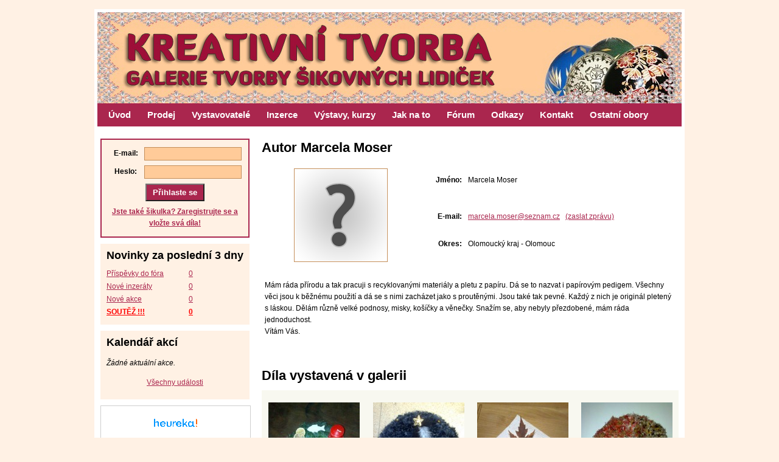

--- FILE ---
content_type: text/html; charset=UTF-8
request_url: http://remesla.ceskatvorba.cz/profil/670/
body_size: 4905
content:
<!DOCTYPE html PUBLIC "-//W3C//DTD XHTML 1.0 Strict//EN" "http://www.w3.org/TR/xhtml1/DTD/xhtml1-strict.dtd">

<html xmlns="http://www.w3.org/1999/xhtml">
<head>
	<meta http-equiv="Content-Type" content="text/html; charset=utf-8" />
	<meta http-equiv="Content-Language" content="cs" />
	<title>Autor Marcela Moser - Česká tvorba</title>
	
	<meta name="description" content="ČeskáTvorba.cz - galerie děl českých řezbářů, malířů, sochařů, kovotepců a další šikovných autorů z více oborů. Potěšte se pohledem na krásná díla českých rukou." />
	<meta name="keywords" content="ceskatvorba.cz, řezbáři, malíří, sochaři, kováři, šperkaři, lidová tvorba, návrháři, prodej, galerie" />
	<meta property="fb:admins" content="1188573032" />

	<link rel="shortcut icon" href="/favicon.ico" />		
	<link rel="stylesheet" type="text/css" href="/vzhled/autori/default.php?1001" media="screen" />
	<link rel="stylesheet" type="text/css" href="/js/fancybox/jquery.fancybox-1.3.4.css" media="screen" />
	
	<script src="https://ajax.googleapis.com/ajax/libs/jquery/1.7.1/jquery.min.js" type="text/javascript"></script>
	<script type="text/javascript" src="/js/fancybox/jquery.fancybox-1.3.4.pack.js"></script>
	<script src="/js/funkce.js" type="text/javascript"></script>
	<script src="/js/funkce.autori.js?1001" type="text/javascript"></script>

<script type="text/javascript">
  var _gaq = _gaq || [];
  
_gaq.push(['_setAccount', 'UA-35594987-1']);
_gaq.push(['_setDomainName', 'ceskatvorba.cz']);

	_gaq.push(["_trackPageview"]);

  (function() {
    var ga = document.createElement("script"); ga.type = "text/javascript"; ga.async = true;
    ga.src = ("https:" == document.location.protocol ? "https://ssl" : "http://www") + ".google-analytics.com/ga.js";
    var s = document.getElementsByTagName("script")[0]; s.parentNode.insertBefore(ga, s);
  })();
	</script>
<link rel="alternate" type="application/rss+xml" title="RSS Česká tvorba" href="/rss/feed.php" />
</head>
<body id="stranka" class="stranka15 autori-profil remesla">


<div id="wrapper">  

  <div id="header">
		<h5>Galerie tvorby šikovných lidiček</h5>
		<a href="/" title="Přejděte na úvodní stránku"> </a>
	</div>


  <div id="navigace">
		<ul id="menu1" class="menu zabalene">
<li id="mid1" class="uroven1 prvni"><a href="/" class="auroven1">Úvod</a></li>
<li id="mid3" class="uroven1"><a href="/prodej/" class="auroven1">Prodej</a></li>
<li id="mid4" class="uroven1"><a href="/vystavovatele/" class="auroven1">Vystavovatelé</a></li>
<li id="mid5" class="uroven1"><a href="/inzerce/" class="auroven1">Inzerce</a></li>
<li id="mid6" class="uroven1"><a href="/vystavy-kurzy/" class="auroven1">Výstavy, kurzy</a></li>
<li id="mid10" class="uroven1"><a href="/jak-na-to/" class="auroven1">Jak na&nbsp;to</a></li>
<li id="mid7" class="uroven1"><a href="/forum/" class="auroven1">Fórum</a></li>
<li id="mid8" class="uroven1"><a href="/odkazy/" class="auroven1">Odkazy</a></li>
<li id="mid9" class="uroven1"><a href="/kontakt/" class="auroven1">Kontakt</a></li>
<li id="mid16" class="uroven1 posledni"><a href="http://www.ceskatvorba.cz" class="auroven1">Ostatní obory</a></li>
</ul>

  </div>

	



	<div id="hlavniobsah">
		
	  <div id="prvnisloupec">
		<div id="prvnisloupec-inner">
			<h1>Autor Marcela Moser</h1>
			
<div id="profil">
		<table id="proftab">
		<tr id="trpjmeno">
			<th class="avatar" rowspan="3">
				<a href="/obrazky/autori-profil/anonym.gif" rel="lightbox[adwd]" title="Marcela Moser"><img src="/obrazky/autori-profil/anonym.gif" width="150" height="150" alt="Marcela Moser" /></a>
			</th>
			<th>Jméno:</th>
			<td>
				Marcela Moser
				
			</td>
		</tr>
		<tr id="trpemail">
			<th>E-mail:</th>
			<td>
		<a href="mailto:marcela.moser@seznam.cz" id="emodkaz" title="Kliknutím otevřete formulář zprávy pro autora">marcela.moser@seznam.cz</a>
		&nbsp;
		<a href="#" id="emodkaz2" title="Kliknutím otevřete formulář zprávy pro autora">(zaslat zprávu)</a>
		
		<script type="text/javascript">
		$(function(){
			$("#emodkaz,#emodkaz2").click(function(){
				$("#vzkaz").slideDown("fast");
				
					$("html, body").animate({
						scrollTop: $("#vzkaz").offset().top - 50
					}, 1000);
				
				return false;
			});
			$("#zpravaskryt").click(function(){
				$("#vzkaz").slideUp("fast");
				return false;
			});		
		});
		</script>
		</td>
		</tr>
		
		
		
		<tr id="trpokres">
			<th>Okres:</th>
			<td>Olomoucký kraj - Olomouc</td>
		</tr>
		
		<tr id="trpinfo">
				<td colspan="3">
<p>Mám ráda přírodu a tak pracuji s recyklovanými materiály a pletu z papíru. Dá se to nazvat i papírovým pedigem. Všechny věci jsou k běžnému použití a dá se s nimi zacházet jako s proutěnými. Jsou také tak pevné. Každý z nich je originál pletený s láskou. Dělám různě velké podnosy, misky, košíčky a věnečky. Snažím se, aby nebyly přezdobené, mám ráda jednoduchost.<br />
Vítám Vás.</p>

<!-- by Texy2! --></td>
			</tr>
		
		</table>
		
		<div id="vzkaz"  style="display:none" >
			<h2>Zaslání zprávy autorovi &nbsp;<a href="#" id="zpravaskryt">(skrýt formulář)</a></h2>
			
			<p>Pomocí tohoto formuláře můžete autorovi ihned a pohodlně zaslat libovolnou zprávu.</p>
			
		<form action="/profil/670/?zprava" method="post" id="zpravaform">
		
		<table>
			<tr id="trjmeno">
				<th><label for="jmeno">Vaše jméno: *</label></th>
				<td><input type="text" name="jmeno" id="jmeno" value="" class="required" /></td>
			</tr>
	
			<tr id="tremail">
				<th><label for="email">E-mail: *</label></th>
				<td><input type="text" name="email" id="email" value=""  class="required email" /></td>
			</tr>
	
			<tr id="trzprava">
				<th><label for="zprava">Vaše zpráva:</label></th>
				<td><textarea name="zprava" id="zprava" class="required"></textarea></td>
			</tr>
	
			<tr id="trantisp">
				<th><label for="antisp">Opište číslo 6981:</label></th>
				<td><input type="text" name="antisp" id="antisp" value="" /></td>
			</tr>
			
			<tr id="trsubmit">
				<th colspan="2">
					<p>
						<input type="submit" name="vzkaz" value="Odešlete zprávu" class="sub" />
						<input type="hidden" name="id" value="670" />
					</p>
				</th>
			</tr>
	
		</table>
	
		<script type="text/javascript" src="/js/jquery.validate.js"></script>
		
		<script type="text/javascript">
			$(document).ready(function(){
			
			$("#trantisp").hide();
			$("#antisp").val("6981");
					
				$("#zpravaform").validate({
					messages: {
						jmeno: " Povinné pole!",
						email: " Nekorektní e-mailová adresa!",
						zprava: " Povinné pole!"
					}
				});
			});
	
		</script>
	
		</form>
			
		</div><div id="vystavenadila"><h2>Díla vystavená v galerii</h2><table class="vyrobky-fotky pocetsloupcu4"><tr class="trsudy"><td class="vyrobek navysku"><p style="width: 150px"><a href="/dilo/8781/" style="width:150px" title="Adventní věneček z přírodnin"><img src="/obrazky/autori/0670/08781-olomouc2738-nahled.jpg" width="150" height="200" class="navysku" alt="Adventní věneček z přírodnin" /><strong class="nazev">Adventní věneček z přírodnin</strong><span class="jmeno">Marcela Moser</span></a></p></td><td class="vyrobek navysku"><p style="width: 150px"><a href="/dilo/8780/" style="width:150px" title="Smuteční věneček"><img src="/obrazky/autori/0670/08780-olomouc2748-nahled.jpg" width="150" height="200" class="navysku" alt="Smuteční věneček" /><strong class="nazev">Smuteční věneček</strong><span class="jmeno">Marcela Moser</span></a></p></td><td class="vyrobek navysku"><p style="width: 150px"><a href="/dilo/8779/" style="width:150px" title="Andílci ze šustí"><img src="/obrazky/autori/0670/08779-andilci-ze-susti-nahled.jpg" width="150" height="200" class="navysku" alt="Andílci ze šustí" /><strong class="nazev">Andílci ze šustí</strong><span class="jmeno">Marcela Moser</span></a></p></td><td class="vyrobek navysku"><p style="width: 150px"><a href="/dilo/8777/" style="width:150px" title="Podzimní věneček se žlutou mašlí"><img src="/obrazky/autori/0670/08777-venecek-nahled.jpg" width="150" height="200" class="navysku" alt="Podzimní věneček se žlutou mašlí" /><strong class="nazev">Podzimní věneček se žlutou mašlí</strong><span class="jmeno">Marcela Moser</span></a></p></td></tr><tr class="trlichy"><td class="vyrobek navysku"><p style="width: 150px"><a href="/dilo/8775/" style="width:150px" title="Obal na papírové kapesníčky"><img src="/obrazky/autori/0670/08775-dirmingen1858-nahled.jpg" width="150" height="200" class="navysku" alt="Obal na papírové kapesníčky" /><strong class="nazev">Obal na papírové kapesníčky</strong><span class="jmeno">Marcela Moser</span></a></p></td><td class="vyrobek navysku"><p style="width: 150px"><a href="/dilo/8774/" style="width:150px" title="Červené košíčky s vlčím mákem"><img src="/obrazky/autori/0670/08774-lavesum2047-nahled.jpg" width="150" height="200" class="navysku" alt="Červené košíčky s vlčím mákem" /><strong class="nazev">Červené košíčky s vlčím mákem</strong><span class="jmeno">Marcela Moser</span></a></p></td><td class="vyrobek navysku"><p style="width: 150px"><a href="/dilo/8771/" style="width:150px" title="Černé košíčky přímo do interiéru"><img src="/obrazky/autori/0670/08771-dirmingen1826-nahled.jpg" width="150" height="200" class="navysku" alt="Černé košíčky přímo do interiéru" /><strong class="nazev">Černé košíčky přímo do interiéru</strong><span class="jmeno">Marcela Moser</span></a></p></td><td class="vyrobek navysku"><p style="width: 150px"><a href="/dilo/8769/" style="width:150px" title="Soubor pěti košíků z papíru"><img src="/obrazky/autori/0670/08769-dirmingen1841-nahled.jpg" width="150" height="200" class="navysku" alt="Soubor pěti košíků z papíru" /><strong class="nazev">Soubor pěti košíků z papíru</strong><span class="jmeno">Marcela Moser</span></a></p></td></tr><tr class="trsudy"><td class="vyrobek "><p style="width: 150px"><a href="/dilo/8765/" style="width:150px" title="Velikonoční košíček s vejci"><img src="/obrazky/autori/0670/08765-2012-04-06-16-44-44-nahled.jpg" width="150" height="113" class="" alt="Velikonoční košíček s vejci" /><strong class="nazev">Velikonoční košíček s vejci</strong><span class="jmeno">Marcela Moser</span></a></p></td><td class="prazdne"> </td><td class="prazdne"> </td><td class="prazdne"> </td></tr></table><!-- /vyrobky-fotky --></div><!-- /vystavenadila --></div><!-- /profil -->

<!-- by Texy2! -->
		</div>
		</div>
		
	  
		<div id="druhysloupec">
  <div id="druhysloupec-inner"><div id="kategorie"></div><div id="prihlaseni"><div id="uvodlogin">
	<form method="post" id="logform" action="/ucet/">
	
	<table>
		<tr id="tremail">
			<th>E-mail:</th>
			<td><input type="text" name="email" id="email" class="required email"/></td>
		</tr>
		<tr id="trheslo">
			<th>Heslo:</th>
			<td><input type="password" name="heslo" id="heslo" class="required" /></td>
		</tr>
		<tr id="trsubmit">
			<th colspan="2">
				<input type="hidden" name="prihlaseni" value="1" />
				<input type="hidden" name="login-from" value="remesla" />
				<input type="submit" value="Přihlaste se" class="sub" title="Kliknutím se přihlásíte ke svému účtu" />
				<p id="preg"><a href="/ucet/registrace/" id="areg" title="Přejděte na registraci">Jste také šikulka? Zaregistrujte se a vložte svá díla!</a></p>
			</th>
		</tr>
	</table>
	
	<script type="text/javascript" src="/js/jquery.validate.js"></script>
	<script type="text/javascript">
		$(document).ready(function(){
			$("#logform").validate({
				messages: {
					heslo: " Povinné pole!",
					email: " Nekorektní e-mailová adresa!"
				}
			});
		});
	</script>
	
	</form>
	</div></div><div id="aktuality" class="blok"><h3>Novinky za poslední 3 dny</h3><table><tr><td class="leva"><a href="/forum/index.php?action=vtopic&forum=10">Příspěvky do fóra</a></td><td><a href="/forum/index.php?action=vtopic&forum=10">0</a></td><tr><td class="leva"><a href="/inzerce/">Nové inzeráty</a></td><td><a href="/inzerce/">0</a></td><tr><td class="leva"><a href="/vystavy-kurzy/">Nové akce</a></td><td><a href="/vystavy-kurzy/">0</a></td><tr><td class="leva souteze"><a href="http://www.ceskatvorba.cz/souteze/">SOUTĚŽ !!!</a></td>
		<td class="souteze"> <a href="http://www.ceskatvorba.cz/souteze/">0</a></td></table></div><div id="aktualni-akce" class="blok"><div class="aktualni-akce zadnenejsou"><h3>Kalendář akcí</h3><p><em>Žádné aktuální akce.</em></p><p class="vsechnyakce"><a href="/vystavy-kurzy/">Všechny události</a></p></div></div><div style="height: 120px; width: 245px; overflow: hidden; font-weight: bold; padding: 2px 0; text-align: center; border: 1px solid #cecece;">
	<a href="http://www.heureka.cz/"><img src="http://im9.cz/css-v2/images/logo-very-small.gif?1" height="26" width="73" alt="" style="border: 0px;" /></a>
	<input id="tx-searchpanel-28717-textbox" type="text" value="" />
	<button id="tx-searchpanel-28717">Najít nejlepší ceny</button>
	</div><div id="promo-obal"><p id="predst">Představujeme autory</p><div id="promo"><h3 class="jv">Autor maceska111</h3><p class="f">
			<a href="/profil/768/" title="Profilová fotografie | Přejděte na jeho profilovou stránku">
			<img src="/obrazky/autori-profil/00768-kopie-2-maceska111-nahled.jpg" />
			</a>
			</p><h3 class="jv">Jeho vystavená díla</h3><p class="vyr"><a href="/dilo/15201/?profil=1" title="Převlek &quot;Tropic&quot; | Přejděte na detail tohoto díla">
				<img src="/obrazky/autori/0768/15201-h-1406785491-6063410-c71ede86db-nahled.jpg" />
				</a></p><p class="vyr"><a href="/dilo/19475/?profil=1" title="Tunika &quot;Laguna&quot; | Přejděte na detail tohoto díla">
				<img src="/obrazky/autori/0768/19475-cimg0166-nahled.jpg" />
				</a></p><p class="vsechna"><a href="/profil/768/" title="Jeho profilová stránka">Všechna jeho díla (6)</a></p></div></div></div></div>
	
	
		<div style="clear:both"></div>
	</div> <!-- /hlavni obsah -->




  <div id="paticka">

	<p>
		&copy; 2012 &ndash; 2026 
		<a href="/kontakt/">Oldřich Pokorný</a> |
		Naprogramoval <a href="http://www.mklusak.cz" title="Webdesigner a programátor">Marek Klusák</a> |
		<a href="/kontakt/">Kontakt</a> |
		<a href="#">Nahoru</a>
	</p>


	<p id="toplist">
	<a href="http://www.toplist.cz/stat/1420602"><script type="text/javascript">
	<!--
	document.write('<img src="http://toplist.cz/count.asp?id=1420602&'+'logo=mc&http='+escape(document.referrer)+'&t='+escape(document.title)+'&wi='+escape(window.screen.width)+'&he='+escape(window.screen.height)+'&cd='+escape(window.screen.colorDepth)+'" width="88" height="60" border=0 alt="TOPlist" />'); 
	//-->
	</script>
	</a>
	<noscript><img src="http://toplist.cz/count.asp?id=1420602&'+'logo=mc" border="0" alt="TOPlist" width="88" height="60" /></noscript> 
	</p>



	</div>
		 
</div>

   
<script async type="text/javascript" src="//serve.affiliate.heureka.cz/js/trixam.min.js"></script></body>
</html>

		

		
		


--- FILE ---
content_type: text/css; charset: UTF-8;charset=UTF-8
request_url: http://remesla.ceskatvorba.cz/vzhled/autori/default.php?1001
body_size: 7786
content:
/* CSS Document - RESET */
/* v1.0 | 20080212 */

html, body, div, span, applet, object, iframe,
h1, h2, h3, h4, h5, h6, p, blockquote, pre,
a, abbr, acronym, address, big, cite, code,
del, dfn, em, font, img, ins, kbd, q, s, samp,
small, strike, strong, tt, var,
b, u, i, center,
dl, dt, dd, ol, ul, li,
fieldset, form, label, legend,
table, caption, tbody, tfoot, thead, tr, th, td {
	margin: 0;	padding: 0;	border: 0;	outline: 0;
	vertical-align: baseline;	background: transparent;}
body {	line-height: 1;}
blockquote, q {	quotes: none;}
blockquote:before, blockquote:after,
q:before, q:after {	content: '';	content: none;}
:focus {	outline: 0;}
ins {	text-decoration: none;}
del {	text-decoration: line-through;}
table {	border-collapse: collapse;	border-spacing: 0;}
/******************************************************************************/


body {
 line-height: 150%;
 font: 75%/1.6em Verdana, Tahoma, Arial, Geneva, sans-serif; 
 margin:0;
 padding: 15px 0;
 background: #FFF1E4;}

h1,h2,h3,h4 {  font-family: "Trebuchet MS", Arial, Helvetica, sans-serif; 
								 color: #000; margin: 15px 0; padding:0; clear:both}
h1,h2 { font-size: 1.8em; }
h2, h3 { margin: 15px 0; }
h3 { font-size: 1.6em; }

a, a:active, a:visited { color: #AA264E; text-decoration:underline;}
a:hover { color: #AA264E; text-decoration:none;}

strong {  }


p { margin:3px 0; padding: 5px 0 ; }
p.video { margin: 25px auto; text-align:center }

p.uspech,div.uspech,p.err,div.err { font-size: 150%; text-align:center; background: #FFFE8E; border: 1px solid #F7DC13;
									padding: 15px; margin: 10px 0; line-height: 170% }
p.err,div.err { background: #FF7879; border: 1px solid #E25F60; }

p.editace { position: absolute; right:0; top:0; width: 70px; text-align:center; padding: 2px 5px }




ul, ol { margin: 10px 0; padding: 0;}
li { margin:0 0 0 30px; padding:0; }


hr { border:0; border-bottom: 2px solid silver; margin: 12px 0; }

table {  margin: 15px auto; border: 1px solid silver; }
table th, table td {padding: 5px; text-align: left}
table th {background: #fff; vertical-align: middle; }
table td {  vertical-align: middle; border: 1px solid silver;}

table.noborder {  border: none; }
table.noborder td { border: none; text-align: center; vertical-align: middle; }


img { display: block; margin: 1em auto; padding:1px; background:#FFF;  border:1px solid #C48E59; }
img.img-left{ float: left;  margin: 0 10px 10px 0; }
img.img-right{  float: right;  margin: 0 0 10px 10px; }
img.smajl { display: inline; padding: 0; margin: 0; border: 0; background: none; vertical-align: middle; }

/* obrazek s popiskem? */
div.imgd, div.imgdr, div.imgdl { margin: 1em auto; }
div.imgdl {float: left; margin: 0 1em 1em 0;}
div.imgdr {float: right; margin: 0 0 1em 1em;}
div.imgd img, div.imgdr img, div.imgdl img { margin: 0 auto; }
div.imgd p,div.imgdr p,div.imgdl p { font-style: italic; margin:0; padding: 5px 10px 0; text-align:center; }


code {  font-size: 100%; }
pre { background: #FFF1E4; padding: 5px }

a.ukazkaikonky img { margin:0; display: inline; padding: 0; background:none }












/* HLAVNI DIVY*/

div#wrapper {  margin: 0 auto 15px; padding:5px; width: 960px; background: #fff ; position: relative}

div#header {  width: 960px; height: 150px; margin: 0px; background: #BBCAC5 url('img/header-kreativni.jpg'); }
div#header h5 { display:none }
div#header a { display: block;  background: url('img/pruhledne-pozadi.gif');	width: 960px; height: 150px; }

div#hlavniobsah{ padding: 0 0 10px; width: 100%; clear: both }


#prvnisloupec {  float: right; width: 695px /*!!!! I nize!!! */; margin: 0 auto; min-height: 500px; position: relative }
#prvnisloupec-inner { padding: 10px 5px; }
#druhysloupec {  width: 255px; float: left;  min-height: 500px; }
#druhysloupec-inner {  padding: 10px 5px; }

body.autori-ucet #prvnisloupec { width: auto; margin: 0; float: none }
body.autori-ucet #druhysloupec { display: none }

body.autori-forum #prvnisloupec { width: auto; margin: 0; float: none }
body.autori-forum #druhysloupec { display: none }

body.www #prvnisloupec { width: auto; margin: 0; float: none }
body.www #druhysloupec { display: none } /* ani tam neni */

body.www-2sloupce #prvnisloupec { width: 695px; margin: 0 autor; float: right }
body.www-2sloupce #druhysloupec { display: block } 




.blok { padding: 10px; overflow: hidden; background: #FFF1E4;  margin: 0 0 10px 0;}
.blok h3 { font-size: 1.5em;  margin: 0 0 10px 0 }
.blok ul { list-style-type: none; margin-bottom: 10px }
.blok ul li { margin: 0; padding: 2px 0;}

div#bannery { margin-bottom: 10px; }
div#bannery p { margin: 0; padding: 3px 0; }
div#bannery img { margin: 0 auto; border: 0; padding: 0; }





/*
	Paticka
*/
#paticka { clear: both;    text-align:center; padding: 5px 0; margin: 0; }
#paticka p { }
#paticka img { border: 0; padding: 0; margin: 5px; display: inline }











/* HLAVNI MENU */
#navigace { height: 22px; color: #fff; padding: 8px 0 8px 4px ; margin: 0;
							background: #AA264E; position: relative; z-index:10}

#navigace ul { color: #fff;  padding: 0;  margin: 0; list-style-type: none; }
#navigace ul ul{ margin-top: 0px;}
#navigace ul li { display:inline; float:left; color: #fff; font-family: "Trebuchet MS", Arial, Helvetica, sans-serif;
							font-size: 1.25em; line-height: 1.5em; font-weight:bold; margin: 0; padding: 0;
							position:relative;}
#navigace ul li { behavior: url('/vzhled/autori/hover.htc');  }
#navigace ul a { color: #fff;  margin:0; text-decoration:none; padding: 4px 13px 4px 14px;}
#navigace ul a:hover, #navigace ul li.aktivni a { color: #fff; text-decoration: underline; background: #810F31;}



/*
	Horiz kategorie
*/

div#hk { background:  #EFEEDC; }
div#hk a { color: #000; text-decoration: none; display: block; padding: 3px 4px; font-size: 95% }
div#hk a:hover, div#hk td.aktivni a { color: #000; background: #E3E2CF; }


table#horizkat { width: 100%; margin: 0; border-collapse: collapse; border-spacing: 0; border: 0; }
table#horizkat td { border: 0; padding: 0;  }
table#horizkat td.leveinfo { padding: 0px }
table#horizkat tr.exterier-tr1 td { border-top: 1px solid #AA264E; }


table#horizkat td.leveinfo { width: 65px; padding: 3px 10px; }

body.sklari table#horizkat td.leveinfo { width: 110px; padding: 3px 5px }
body.sklari table#horizkat td { width: 140px; }

body.keramici table#horizkat td.leveinfo { width: 150px; padding: 3px 5px }

body.sperkari table#horizkat td.leveinfo { width: 120px; padding: 3px 5px }

body.navrhari table#horizkat { width: auto }
body.navrhari table#horizkat td { width: 100px; }
body.navrhari div#hk a { font-size: 120%; padding: 10px }

body.remesla table#horizkat td { width: 192px; }

body.autori-vytvarne-potreby table#horizkat td { width: 192px; }
body.autori-vytvarne-potreby div#hk a { font-size: 100%; padding: 6px 0 6px 6px }



p#upozorneni-na-prodej{ text-align: center; font-weight: bold;  color: #000; background: #E3E2CF;  }

#kategorie { margin-bottom: 10px }
#kategorie ul { margin: 0; padding: 0; list-style-type: none;}
#kategorie li { display: block; padding: 0; margin: 0; }
#kategorie a.auroven1 { display: block; padding: 5px 2px 5px 7px; font-size: 115%;
												color: #000; background: #EFEEDC;
												text-decoration: none;
												border-bottom: 1px solid white}
#kategorie a.auroven1:hover, #kategorie li.aktivni a.auroven1 {  color: #000; background: #E3E2CF; }
#kategorie a span { font-size: 70% }


















/*
	ERROR page
*/
body#chyba {  }
body#chyba  div#prvnisloupec { text-align:center  }
body#chyba  div#obal { padding: 10px; border: 1px solid #E4DD97;  }
body#chyba h1 { margin: 0; padding: 20px; font-size: 200% }
body#chyba #telo p { margin: 20px }

/*
	Forum
*/
body#forum #prvnisloupec { width: auto; height: auto; min-height: auto}






/*
	TEXT
*/

div#nahledinfo { position: absolute; top:0; left: 0;width: 100%; padding: 10px; text-align:center; background: red;  }
div#nahledinfo p { color: white; font-weight: bold; font-size: 120%}

/*
div.text {  margin: 0 0 10px 0; position:relative; width: 100%}
div.text h1.text-nadpis,div.text h2.text-nadpis { font-size: 2em; margin: 0; padding-bottom: 8px }
div.text h1.text-nadpis a,div.text h2.text-nadpis a { color: #582516;   }
div.text h1.text-nadpis a:hover,div.text h2.text-nadpis a:hover { text-decoration: none }

div.text-paticka span.hodnestare { font-weight: bold; color: crimson}

div.text-paticka { padding: 8px 0 ; margin:0 0 0 0; font-size: .9em;  clear: both;}
div.text p.pokracovani { text-align: right; padding: 5px 40px 20px }


div.strankovani { text-align:center; padding: 15px 0 25px }
div.strankovani ul li { display:inline;}
div.strankovani ul li.vpred,div.strankovani ul li.vzad { font-size: 2.5em } 
div.strankovani ul li.archiv { font-size: 1.8em }
div.strankovani ul li a { text-decoration:none }
div.strankovani ul li a:hover { text-decoration:underline}
*/



/* FORMULAR */

label {	font-weight:bold;	}
label.error { color:red }
input[type=text],input[type=password],textarea, select{ font-family: Verdana, Tahoma, Arial, Geneva, sans-serif;
			border: 1px solid #C48E59; color:#000; background: #FFCB99; padding: 4px;	}
input[type=text],input[type=password] {	margin: 0;  width:200px;	}
textarea {	margin: 0;	width:400px;	height:200px;	display:block;  overflow:auto; line-height: 135%}
input.sub { background: #AA264E; width: auto; color: #fff; padding: 5px 10px; font-weight: bold }
input.button { width: auto }

input[type=radio],input.inpradio,input.inpcheck { border: 0; background: none; padding: 0; }

input[type=text]:focus, input[type=password]:focus, textarea:focus, select:focus {background:white; border: 1px solid #AA264E}
input.sub:focus { background:  #550D5C}




/*
	Tabulka kontaktu
*/
table.kontakt { border: 0 }
table.kontakt td { border: 0 }
table.kontakt td.prvni { vertical-align:top; text-align: right; padding: 8px 5px 0 0}
table.kontakt td.odeslani { text-align: center }






.strankovani-nahore, .strankovani-dole { text-align:center; font-size: 120% }












/*
	Autori
*/


#uvod-seznam-oboru { overflow: hidden;}
#uvod-seznam-oboru table  { border: 0; margin: 0; border-collapse: separate; border-spacing: 5px; }
#uvod-seznam-oboru td  { border: 0;  width: 20%; height: 40px; text-align: center; vertical-align: middle; background: #7D5167; }
#uvod-seznam-oboru td { cursor: pointer; } 
#uvod-seznam-oboru td:hover { background: #55233C; }

p.obor { padding: 0; margin: 0; }
p.obor a { text-align:center; 
					font-size: 140%;  color: #fff; line-height: 1.3; text-decoration: none;}
p.obor a:hover {  text-decoration: underline; }



#uvod-produkty { margin: 20px 0 }
div.uvodni-produkty { margin: 15px 0; background: #ECE3E8 }
div.uvodni-produkty h2 { padding: 15px; }
div.uvodni-produkty h2 span { font-size: 65% }
div.uvodni-produkty p.dalsi { text-align: right; padding: 5px 10px 10px; }
div.uvodni-produkty table.vyrobky-fotky { margin: 0; }
div.uvodni-produkty table.vyrobky-fotky td { padding: 0 2px }







/*
	Diskuze na uvodu
*/
table#df { border: 0 }
table#df th { border: 0;}
th.dfn { font-weight: normal; padding-top: 15px }
th.dfn h2 { margin: 5px 0;}
th.dfn p { margin: 0;}
table#df .datum { width: 50px }














#uvodlogin {  margin: 0 0 10px 0; padding: 0 10px; border: 2px solid #AA264E; background: #FFF1E4; }
#uvodlogin h3 { margin: 15px 0; text-align:center  }

#uvodlogin #ivtomtooboru { font-size: 90% }

#uvodlogin #prejit { margin: 2px 0; padding: 0; font-size: 90% }
#uvodlogin #prejitul { margin: 0; padding: 0; list-style-type: none; }
#uvodlogin #prejitul li { margin: 0; padding: 0 0 1px 10px; font-size: 90%;}



form#logform { }
form#logform table { margin: 8px auto 0; border: 0; }
form#logform td { padding: 4px 1px;  border: 0; background: none }
form#logform th { padding: 4px 1px; text-align: center; background: none}
form#logform tr#tremail th { width: 60px }
form#logform input[type=text],form#logform input[type=password] { width: 150px; font-size: 90% }
form#logform input.sub { width: auto }
form#logform #preg { padding: 5px; }










/*
	Jak na to menu
*/

p#casoveudaje { padding-bottom: 15px; font-size: 90% }
div.blok ul.temata a.komdat { font-size: 90%}
div.blok ul.temata a.dnes { color: green}

#jaknato-temata { padding-bottom: 50px }
#jaknato-temata h3 { font-size: 125%; margin-bottom: 5px}
#jaknato-temata ul { list-style-type: none; margin: 0;}
#jaknato-temata li { margin: 2px 1px 2px 10px; }

/*
	TEXT
*/

#uvod-jaknato { font-style: italic; }

div#nahledinfo { position: absolute; top:0; left: 0;width: 100%; padding: 10px; text-align:center; background: red;  }
div#nahledinfo p { color: white; font-weight: bold; font-size: 120%}

#prehled-textu div.text {  margin: 0; padding: 30px 0; position:relative; width: 100%; border-bottom: 1px solid #AA264E; }
#prehled-textu div.text h1.text-nadpis,#prehled-textu div.text h2.text-nadpis { margin: 0; padding-bottom: 4px }
#prehled-textu div.text h1.text-nadpis a,#prehled-textu div.text h2.text-nadpis a {     }
#prehled-textu div.text h1.text-nadpis a:hover,#prehled-textu div.text h2.text-nadpis a:hover { text-decoration: none }

div.text-paticka { padding: 4px 0 ; margin:0 0 0 0; font-size: .8em;  clear: both;}
div.text .perex { margin-left: 30px; }

div.text p.pokracovani { text-align: right; padding: 5px 40px 5px; } 
div.text p.pokracovani a { padding: 10px; background: #AA264E; color: #fff;
		-moz-border-radius: 5px; -webkit-border-radius: 5px; -khtml-border-radius: 5px; border-radius: 5px;}





div.poslednikomentare {}
div.poslednikomentare p { margin: 10px 0 }
div.poslednikomentare a { text-decoration: none; display: block; font-size: 90%; line-height: 1.35 }
div.poslednikomentare a:hover { text-decoration: underline; }
div.poslednikomentare a strong { text-decoration: underline; }

/*
	Tabulka formulare komentare
*/
div#komformobal { padding-top: 20px; }
h2#komformnadpis {  }

table.komentform { border: 0; margin: 10px 0; }
table.komentform td { border: 0 }
table.komentform td.levy { width: 180px; text-align: right; padding-right: 5px}

#komentkontr { width: 30px }

table.komentform tr#komentformtext td.levy { vertical-align: top; padding-top: 15px }
table.komentform tr#komentformtext textarea { height: 100px; width: 470px }


/*
	Vypis komentare
*/
div#komentare { padding-top: 30px }
p#nenizadnykomentar { font-style: italic; }
h2#komentarenadpis {}

div#komvypisobal {}
div.komentar {  padding: 0 0 25px 0; margin-bottom: 20px; position:relative }
div.komentar div.komentartop {  padding: 10px; background: #FFF1E4; }
div.komentar a.komentarid { font-size: 1.5em }
div.komentar span.svislitko {}
div.komentar span.svisl1 { display:none }
div.komentar span.svisl2 { display:none }
div.komentar strong.jmeno {font-size: 1.5em; font-weight: normal; padding-left: 15px; padding-right: 20px;}
div.komentar strong.jmeno.prihlaseny { text-decoration: underline; }
div.komentar strong.jmeno span.zav { font-size: .5em }
div.komentar span.email{ padding-right: 20px; font-size: 10px }
div.komentar span.datum{}
div.komentar span.web{}
div.komentar div.komentartelo{padding: 0 10px }
div.komentar h3.komentarnadpis { margin:0; padding: 6px 0 0; font-size: 1.3em }
div.komentarlichy {}
div.komentarsudy {}

p.komentarreakce { position:absolute; bottom: 0; right: 0; width: 70px;
						padding: 2px 10px 2px 2px; margin: 0; text-align:right;  }

























/*
	Aktuality
*/

#aktuality table { margin :0; border: 0;}
#aktuality table td { border: 0; padding: 1px 5px }
#aktuality table td.leva {  padding-left: 0; width: 125px }
/*#aktuality table td.souteze {  padding-left: 0 }*/
#aktuality table td.souteze a { font-weight: bold; color:red }

/*
	Promo
*/
div#promo-obal { padding: 0; margin-bottom: 10px; text-align:center }
p#predst {   font-size: 80%; margin: 0; padding: 2px; }
div#promo { padding: 10px; background: #FFF1E4;  }
div#promo p { text-align:center }
div#promo p.f { padding-bottom: 15px }
div#promo p.f img, div#promo p.vyr img { margin: 0 auto; }
div#promo h3 { padding: 0px 0 8px; margin: 0 }






/*
	Ucet
*/
h1 a.zrusitucet { color: #FFF1E4; }
p.zpet { margin: 20px 0 }

h2#galerievyberte { text-align:center; padding: 30px;font-size: 230% }


p#provystreg { text-align:center; padding: 20px}
p#provystreg a { padding: 10px; background: #582516; color: #fff; font-weight: bold; font-size: 120% }

p#maximum, p#videtinfo, p#opravdu { text-align: center; font-size: 130%; padding: 15px;
	margin: 10px 0; color: #fff; background: #AA264E;}


form#registrace table th { text-align:right; padding: 6px 8px 6px 12px }
form#registrace table tr#trtitul input { width: 70px }
form#registrace table tr#trjmeno th { width: 27% }
form#registrace table tr#trsubmit th { text-align:center}
form#registrace table tr#trmapa th { vertical-align: top;}
form#registrace table tr#trinformace th { vertical-align: top;}
form#registrace table tr#trinformace textarea { width: 98%; height: 150px }
form#registrace table td#tdavatar { width: 200px; vertical-align: middle;}
form#registrace table td#tdavatar img { margin: 0 auto }
form#registrace label.error { display:block;  }
form#registrace input[type=text] { width: 280px }

form#registrace span.vysvetleni { font-weight:normal;display:block;text-align:right; font-style:italic }

form#registrace #mapa-ucet { margin: 0 auto; width: 680px; }

div#neprihlaseny form table {margin: 25px auto 50px;}
div#neprihlaseny label.error { display:block; padding-left: 10px  }
div#neprihlaseny p.zaregistrujtese { padding: 20px }
div#neprihlaseny p.zaregistrujtese a { font-size: 180%; font-weight: bold; color: crimson }

div#neprihlaseny #preg { display:none }

div#prihlaseny { padding-top: 15px; }
div#prihlaseny h2 { margin: 30px 0 10px; }


div#novedilo { text-align:center; padding: 10px; width: 50%; margin: 10px auto; background: #FFF1E4 }
div#novedilo h2 { margin: 10px; }
form#novyvyrobek {   }
p#novyvyrobek-info { font-size: 90%; text-align:center; margin: 0; padding: 0; }

table.statprofil td { text-align:center }

p#videtinfonepredplaceny { padding: 10px }




/*
	Vyrobky v uctu
*/

form#vyrobek table { width:99% }
form#vyrobek table em { font-size: 90% }
form#vyrobek table th { text-align:right; width: 140px; padding: 6px 8px; font-weight: normal }
form#vyrobek table th label { font-weight:bold }
form#vyrobek table tr#trnazev th { width: 200px }
form#vyrobek table tr#trnazev input { width: 575px; font-size: 150%;  padding: 6px }
form#vyrobek table tr#trrozmery input { width: 575px }
form#vyrobek table tr#trvlastnost1 input { width: 575px }
form#vyrobek table tr#trvlastnost2 input { width: 575px }
form#vyrobek table tr#trvlastnost3 input { width: 575px }
form#vyrobek table tr#trvlastnost4 input { width: 575px }
form#vyrobek table tr#trvlastnost5 input { width: 575px }
form#vyrobek table tr#trcena input#cena { width: 300px }
form#vyrobek table tr#trinformace textarea { width: 575px; height: 150px }
form#vyrobek table tr#trsubmit th { text-align:center}
form#vyrobek label.error { display:block; }

form#vyrobek table tr.predpl th label { color:red}
form#vyrobek table input#aukce_konec { background:#cdcdcd }

form#vyrobek table tr#trdalsifotky p.df { float:left; text-align:center }
form#vyrobek table tr#trdalsifotky p.df img { margin: 0 auto; display:block }
form#vyrobek table tr#trdalsifotky p#dalsi_fotky_inp { clear: both; }




table#vyrobky { width: 80%; border: 0 }
table#vyrobky th { text-align: center }
table#vyrobky td { padding: 5px; border: 0; border-bottom: 1px solid #C48E59}
table#vyrobky td.foto { width: 100px; text-align:center }
table#vyrobky td.akce { width: 200px }
table#vyrobky td.nazev { vertical-align: top; }
table#vyrobky td.nazev a { font-size: 140%}
table#vyrobky img { margin: 0; display: inline}

table#vyrobky form.upravit, table#vyrobky form.smazat { display: block; padding: 0; float: left }
table#vyrobky form.smazat input.sub { border: 0; background: 0; color:#000; }
table#vyrobky span.datum { display: block; clear: both; padding-top: 10px }

label.neprodejny { color: gray }
table#vyrobky a.aukcni { color:green }

em.napoveda { font-size: 90% }






table.tabulka-oblibenych {}

table.tabulka-oblibenych {  margin: 30px auto; border:0  }
table.tabulka-oblibenych td, table.tabulka-oblibenych { padding: 8px 15px; }
table.tabulka-oblibenych td { border-top:0; border-right:0; border-left:0 }
table.tabulka-oblibenych td.jmeno { font-size: 135% }
table.tabulka-oblibenych th { text-align:center }










/*
	Prehled vyrobku na webu
*/
form#prodejnevse { display: block; padding: 8px 0 }

table.pocetsloupcu3 td { width: 33% }
table.pocetsloupcu4 td { width: 25% }

table.vyrobky-fotky { width: 100%; margin: 10px auto; border:0}
table.vyrobky-fotky, table.vyrobky-fotky td { border: 0;}
table.vyrobky-fotky p { padding: 0; margin: 0 auto; overflow:hidden;  }
table.vyrobky-fotky a { display:block; text-decoration: none; margin: 0 auto; }
table.vyrobky-fotky img { padding: 0; margin: 0; border: 0; }
table.vyrobky-fotky td { text-align:center; vertical-align: top; padding: 20px 2px; }
table.vyrobky-fotky td span,table.vyrobky-fotky td strong { display:block; padding: 1px ; }

table.vyrobky-fotky td strong { color: #58584A }
table.vyrobky-fotky td span.jmeno { color: #58584A  }
table.vyrobky-fotky td span.datum { color: #58584A  }

table.vyrobky-fotky .trsudy td { background: #F8F8F0; }



/* VIP bunka */
table.vyrobky-fotky td.vip p {   }
table.vyrobky-fotky td.vip a { color: #000;  }
table.vyrobky-fotky td.vip strong { color: #000; }
table.vyrobky-fotky td.vip span { color: #000; }

table.vyrobky-fotky td.vip strong.typprodej { padding: 3px; color: #fff; background: #AA264E }


/*
	Detail vyrobku
*/
body.autori-dilo span.ktg { font-size: 65%; margin-left: 10px }

div#fotografie { position: relative;}

div#nasldilo,div#preddilo { position: absolute;  width:94px; padding: 8px;display: none; background: #fff; font-size: 85%; line-height: 1.2; }

div#fotografie:hover div#nasldilo, div#fotografie:hover div#preddilo { display:block; }
div#nasldilo { top: 10%; right:0;  text-align:right; }
div#nasldilo img { display: inline }
div#preddilo { top: 10%; left:0; text-align:left; }

div#fotografie a.navigace img, div#fotografie a.navigace span { 
							opacity: .65; filter: alpha(opacity=50); -ms-filter:"progid:DXImageTransform.Microsoft.Alpha(Opacity=50)"; }
div#fotografie a.navigace:hover img, div#fotografie a.navigace:hover span  {
							opacity: 1; filter: alpha(opacity=100); -ms-filter:"progid:DXImageTransform.Microsoft.Alpha(Opacity=100)"; }

div#fotografie a.navigace span { display:block }
div#fotografie a.navigace img { margin: 0; padding: 0; border: 0 }


#detail #dalsif { float:right; position:relative; left:-50%; text-align:left; margin-bottom: 5px; }
#detail #dalsi_fotky {   position:relative;left:50%; }
#detail #dalsi_fotky p.df {margin:0;padding:4px;float:left;clear:none;position:relative;}
#detail #dalsi_fotky p.df img{margin:0px;}


#prodejvyrobek #dalsi_fotky p.df { display: inline }
#prodejvyrobek #dalsi_fotky p.df img { display: inline; margin: 3px; }


p#detailprodej { clear: both; }
p#detailprodej a { display:block; width: 80%; margin: 0 auto; padding: 10px; text-align:center;
		background: #AA264E; color: #fff;
		-moz-border-radius: 5px; -webkit-border-radius: 5px; -khtml-border-radius: 5px; border-radius: 5px; }





div#informace { margin: 0 auto; clear: both }
div#informace table { width: 99%; margin: 0 auto; border: 0 }
div#informace table th, div#informace table td { border: 0; vertical-align: top; background: #FFF1E4 }
div#informace table th.avatar { width: 160px; vertical-align: top; padding-top: 5px }
div#informace table th.avatar img { margin: 0 auto }

div#informace table h3 { margin: 5px 0; font-size: 180% }
div#informace table th { width: 80px; text-align:right }
div#informace table th.nazev { width: auto;  text-align:left }
div#informace table tr#trdoplinfo td { font-size: 90%; font-style: italic }
div#informace table tr#trdoplinfo td p { margin: 2px 0; padding: 1px; }





/*
	Prodej
*/

body#prodej {}

div#prodejvyrobek { padding-top: 8px; overflow: hidden}

div#prodinfo {  }
div#prodinfo h2 { margin-top: 0 }
div#prodinfo h2, div#prodinfo h3 { clear: none; }

div#prodejfotografie { float:left }
div#prodejfotografie img { margin: 0 auto }

table#produinf { margin: 5px 0; width: 100%;}

div#prodejinfo { margin: 10px 0; padding: 0 10px; border: 2px solid #AA264E; background: #FFF1E4; }
div#prodejinfo p#kde-je-form { font-size: 85%  }

p#ac { font-size: 130% }
p#ac strong { color: green }

div#prodej { clear: both; margin-top: 20px }


form#prform table td { border:0 }
form#prform table td.levy { width: 120px; text-align:right; }
form#prform table td.pravy {  }
form#prform table tr#traukemail td.levy { vertical-align: top; }
form#prform input#aukce-vysledek { width: 65px; text-align: right }
form#prform tr#trauksouc  td.pravy {  }
form#prform #potvrz, form#prform #potvrz strong { color:red }

form#prform #prodej-poptavka  { width: 95%; height: 100px}


/*
	Prehled autoru + mapa
*/


		
div.mapa { width: 958px; height: 500px; margin: 0 auto; border: 1px solid #C48E59 }
div.mapa img {display: inline; margin: auto; padding:1px; background: none;  border: none;}

div#mapa-vystavovatele { margin-top: 10px }

table#autori { border:0  }
table#autori td, table#autori th { padding: 8px 15px; }
table#autori td { border-top:0; border-right:0; border-left:0 }
table#autori td.jmeno { font-size: 135% }
table#autori th { text-align:center }






/*
	Profil
*/

a.obl-autor { margin-left: 20px; padding: 4px 6px; font-size:85%; text-decoration: none; border: 1px solid #AA264E; background: #FFF1E4;
  		-moz-border-radius: 4px; -webkit-border-radius: 4px; -khtml-border-radius: 4px; border-radius: 4px;}
a.obl-autor:hover { text-decoration: underline; }
strong.obl-autor { margin-left: 20px; }

table#proftab {width: 100%; border: 0}
table#proftab td { border: 0}
table#proftab th { text-align:right;  }
table#proftab th.avatar { width: 250px; text-align:center;   }
table#proftab th.avatar img { display: inline; margin: 5px; text-align:center }
table#proftab tr#trpokres th, table#proftab tr#trpokres td { vertical-align:top }

table#proftab table {  }
table#proftab table td {  }
table#proftab table th {text-align:center}
table#proftab table th.napravo {text-align:right}
table#proftab tr#trpstat p {text-align:center}



div#vzkaz { padding: 10px 0}
div#vzkaz table { border: 0 }
div#vzkaz table td { border: 0 }
div#vzkaz table th { text-align:right }
div#vzkaz table tr#trsubmit th { text-align:center }


div#vystavenadila { padding: 10px 0 }
div#vystavenadila #prodejnevse { padding:0 }




/*
	Inzerce
*/
#inzerat-obal { width: 100%; }
p#vlozeniinzeratu { text-align:center; padding: 20px }
p#vlozeniinzeratu a { font-size: 150% }

#inzerat-obal h3 { margin-top:0 }

form#inzerat table { margin: 1em 0; border:0 }
form#inzerat table td { border:0}
form#inzerat table th { text-align: right;}
form#inzerat table th.levy { width: 150px}
form#inzerat table #nadpis { width: 350px}
form#inzerat textarea { width: 350px; height: 125px }

#overeni2 { display: none }

div#inzeraty { padding-top: 20px }
div.inzerat { margin: 5px 0; padding: 15px 0 20px; }
div.inzerat h3.nadpis { margin: 0; padding: 8px; background: #FFF1E4 }
div.inzerat div.obsah { padding: 5px 20px }
div.inzerat div.obsah p { font-size: 115%; font-style: italic; }



/*
	Kalendar akci
*/

div.aktualni-akce {}
div.aktualni-akce p.vsechnyakce { text-align:center}

p#akcezadnaneni { padding: 20px; text-align:center; font-size: 150% }
div#akce { padding: 15px 0 }
div#akce div.akce { border: 0px solid #F8E7C8; padding: 0px; margin: 10px 0;  }
div#akce div.akce h3 { background: #FFF1E4; padding: 10px; margin: 0  }
div#akce div.akce p { padding-left: 10px; padding-right: 10px; }
div#akce h2#nadpisformakce { margin-top: 30px }
div#akce p.vsechnyakce { text-align:center; font-size: 1.3em; padding: 10px }


table.kalendarakci { border: 0; margin: 1em}
table.kalendarakci td { border: 0;}
table.kalendarakci td.prvni { width: 120px; text-align:right; padding-right: 5px}
table.kalendarakci #datum,table.kalendarakci #datum_konec { width: 90px }
table.kalendarakci #nadpis, table.kalendarakci #kontakt { width: 380px; }

table.kalendarakci #trtext td.prvni { vertical-align: top; }
table.kalendarakci #text { width: 450px; height: 250px}










/*
	Souteze
*/
a.odkaz-vlastni-soutez, a.odkaz-ukoncene-souteze { font-size: 130%; margin-right: 10px }

a.odkaz-vlastni-soutez { color: #fff; padding: 10px; background: #AA264E; font-weight: bold}

#soutezform table {}
#soutezform table td.leva { width: 220px }

#soutezform #nazev_souteze { width: 500px; padding: 10px; font-size: 140%; font-weight: bold }
#soutezform #datum_zacatku, #soutezform #datum_konce { width: 90px }
#soutezform #otazka { width: 600px }
#soutezform #o1,#soutezform #o2,#soutezform #o3 { width: 300px }
#soutezform #napoveda_www { width: 350px }
#soutezform #napoveda_text { width: 550px; height: 80px }
#soutezform #cena_nazev { width: 350px }
#soutezform #cena_text { width: 550px; height: 80px }

.soutez { overflow: hidden; margin: 50px 25px; padding-bottom: 15px; border-bottom: 1px solid #AA264E; }
.soutez-udaje { float: left; width: 450px; }
.soutez .dokdy { color:green; font-size: 60% }
.soutez .skoncila { color:gray; font-size: 60% }
.soutez .porada { font-size: 130% }
.soutez .porada strong { color:green;text-transform: uppercase; }
.soutez .otazka { font-size: 130% }
.soutez .odpoved { padding: 2px 0 2px 20px }
.soutez .napoveda-odkaz {  font-weight: bold;  margin-bottom: 0; padding-bottom: 0; }
.soutez .napoveda-info { font-style: italic; }
.soutez .napoveda-info p { margin: 0; padding: 2px; font-size: 85%; color: #494949; line-height: 1.2; }
.soutez .napoveda { margin-bottom: 5px }

.soutez .obal-udaju { padding: 10px; background: #FFF1E4 }
.soutez .obal-udaju table { border: 0; margin: 0; width: auto  }
.soutez .obal-udaju td { border: 0;  }
.soutez .obal-udaju td.leva { width: 165px; text-align:right }
.soutez .obal-udaju tr.soutezici-souhlas td { text-align:center }
.soutez .obal-udaju tr.soutezici-upozorneni td { text-align:center }
.soutez .obal-udaju tr.soutezici-odeslani td { text-align:center }
.soutez .kontrola { width: 40px }

.soutez .vysledek { padding: 10px; background: #FFF1E4 }

.soutez-nahled { float: right; width: 420px; }
.soutez-nahled img { margin: 0; display: inline }
.soutez-nahled .cena-info { font-style: italic; }
.soutez-nahled .cena-info p { margin: 0; padding: 2px; font-size: 90%; color: #494949; line-height: 1.2;}





/*
	Firmy
*/


form#registrace.registrace-firmy { }
form#registrace.registrace-firmy #tdkategorie { min-width: 300px; vertical-align: top; }
form#registrace.registrace-firmy #tdkategorie select { width:300px }

div#firmy-obal-prod { padding: 20px 0; }
a#firmy-np { color: #fff; background: #AA264E;  padding: 5px 7px; font-size: 75%  }

form#vyrobek.produkt #popis { width: 700px; height: 150px }

table.produkty-fotky { border: 0;}
table.produkty-fotky td { border: 0; vertical-align: top; text-align:center }
table.produkty-fotky p { padding: 0; margin: 0; }
table.produkty-fotky img { margin: 0; padding: 0; border: 0 }
table.produkty-fotky strong, table.produkty-fotky span { display:block }

span.frm { font-size: 65%; margin-left: 10px }


div#fotografie-produkt { position: relative;}

div#fotografie-produkt div#nasldilo, div#fotografie-produkt div#preddilo { position: absolute;  width:94px; padding: 8px;display: none; background: #fff; font-size: 85%; line-height: 1.2; }

div#fotografie-produkt:hover div#nasldilo, div#fotografie-produkt:hover div#preddilo { display:block; }
div#fotografie-produkt div#nasldilo { top: 10%; right:0;  text-align:right; }
div#fotografie-produkt div#nasldilo img { display: inline }
div#fotografie-produkt div#preddilo { top: 10%; left:0; text-align:left; }

div#fotografie-produkt a.navigace img, div#fotografie-produkt a.navigace span { 
							opacity: .65; filter: alpha(opacity=50); -ms-filter:"progid:DXImageTransform.Microsoft.Alpha(Opacity=50)"; }
div#fotografie-produkt a.navigace:hover img, div#fotografie-produkt a.navigace:hover span  {
							opacity: 1; filter: alpha(opacity=100); -ms-filter:"progid:DXImageTransform.Microsoft.Alpha(Opacity=100)"; }

div#fotografie-produkt a.navigace span { display:block }
div#fotografie-produkt a.navigace img { margin: 0; padding: 0; border: 0 }



div#informace-produkt { margin: 0 auto; clear: both }
div#informace-produkt table { width: 99%; margin: 0 auto; border: 0 }
div#informace-produkt table th, div#informace-produkt table td { border: 0; vertical-align: top; background: #FFF1E4 }

div#informace-produkt table h3 { margin: 5px 0; font-size: 180% }
div#informace-produkt table th { width: 80px; text-align:right }
div#informace-produkt table th.nazev { width: auto;  text-align:center }
div#informace-produkt table tr#trpopis td { font-size: 90%; font-style: italic }
div#informace-produkt table tr#trpopis td p { margin: 2px 0; padding: 1px; }


